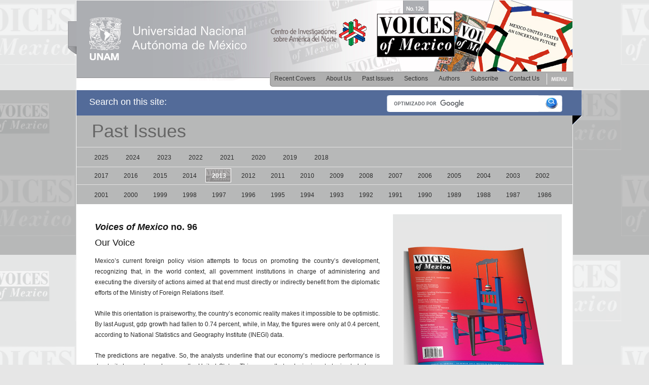

--- FILE ---
content_type: text/html
request_url: http://www.revistascisan.unam.mx/voices/no96.php
body_size: 20192
content:
<!DOCTYPE html PUBLIC "-//W3C//DTD XHTML 1.0 Transitional//EN" "http://www.w3.org/TR/xhtml1/DTD/xhtml1-transitional.dtd">
<html xmlns="http://www.w3.org/1999/xhtml">
<head>
<title>:: Revista Voices of Mexico · Issues · No. 96 ::</title>
<meta http-equiv="Content-Type" content="text/html; charset=UTF-8" />
<link href="css/style.css" rel="stylesheet" type="text/css" />
<link href="css/fancybox.css" rel="stylesheet" type="text/css" />
<script type="text/javascript" src="js/jquery-1.4.2.min.js"></script>
<script type="text/javascript" src="js/jquery.fancybox-1.3.0.js"></script>
<script type="text/javascript" src="js/fancybox.settings.js"></script>
<!-- Desactivar tecla ctrl -->
<script language="JavaScript"> 
function checkKey(evt) { 
if (evt.ctrlKey) 
alert("Lo sentimos,el boton Ctrl esta desactivado para evitar copias en nuestra web."); 
} 
</script> 
<!-- Desactivar tecla ctrl -->
</head>
<body>
<div class="main">
  <div class="header">
    <div class="block_header">
      <div class="post_date_block"></div>
                  <div class="logo"><a href="http://www.unam.mx"><img src="images/logo.gif" alt="logo" border="0" /></a></div>
      <!--<div class="navigation">-->
      <div class="menu">
        <ul>
          <li><a href="index.php">Recent Covers</a></li>
          <li><a href="about.php">About Us</a></li>
          <li><a href="2025.php">Past Issues</a></li>
          <li><a href="sections.php">Sections</a></li>
          <li><a href="authors.php">Authors</a></li>
          <!--<li><a href="gallery.php">Gallery</a></li>-->
          <li><a href="subscription.php">Subscribe</a></li>
          <!--<li><a>Subscribe</a></li>
           <ul>
              <li> <a href="national.php">National</a></li>
              <li> <a href="international.php">International</a></li>
           </ul>-->
          <li><a href="contact.php">Contact Us</a></li>
        </ul>
      </div>
      <div class="clr"></div>
            <!--<div class="right_hot_deal"><a href="#"><img src="images/spacer.gif" alt="facebook" width="27" height="50" border="0" /></a></div>-->      <div class="header_text2">
             <div class="right_hot_deal3"></div>
          <div class="right_hot_deal3"></div>
        <div class="search" style="float:right;">
          <h2>Search on this site:</h2>
          <form action="resultados.php" id="cse-search-box">
            <label><span>
              <input type="hidden" name="cx" value="013812191734248031089:tti-c2xgipm" />
            		<input type="hidden" name="cof" value="FORID:10" />
            		<input type="hidden" name="ie" value="ISO-8859-1" />
                <input name="q" type="text" class="keywords" id="textfield" maxlength="150" value="" />
              </span>
              <input name="b" type="image" src="images/search.gif" class="button" />
            </label>
          </form>
           <script type="text/javascript" src="http://www.google.com.mx/coop/cse/brand?form=cse-search-box&amp;lang=es"></script>
          <div class="clr"></div>
        </div>        <h2>Past Issues</h2>
        <div class="clr"></div>
        <!DOCTYPE html PUBLIC "-//W3C//DTD XHTML 1.0 Transitional//EN" "http://www.w3.org/TR/xhtml1/DTD/xhtml1-transitional.dtd">
<html xmlns="http://www.w3.org/1999/xhtml">
<div class="menu2">
	<a href="2025.php" >2025</a>
	<a href="2024.php" >2024</a>
	<a href="2023.php" >2023</a>
	<a href="2022.php" >2022</a>
	<a href="2021.php" >2021</a>
	<a href="2020.php" >2020</a>
	<a href="2019.php" >2019</a>
	<a href="2018.php" >2018</a>
</div>
<div class="menu2">
<a href="2017.php" >2017</a><a href="2016.php" >2016</a><a href="2015.php" >2015<a href="2014.php" >2014<a href="2013.php" class=active>2013</a><a href="2012.php" >2012</a><a href="2011.php" >2011</a><a href="2010.php" >2010</a><a href="2009.php" >2009</a><a href="2008.php" >2008</a><a href="2007.php" >2007</a><a href="2006.php" >2006</a><a href="2005.php" >2005</a><a href="2004.php" >2004</a><a href="2003.php" >2003</a><a href="2002.php" >2002</a>
</div>
<div class="menu2">
<a href="2001.php" >2001</a><a href="2000.php" >2000</a><a href="1999.php" >1999</a><a href="1998.php" >1998</a><a href="1997.php" >1997</a><a href="1996.php" >1996</a><a href="1995.php" >1995</a><a href="1994.php" >1994</a><a href="1993.php" >1993</a><a href="1992.php" >1992</a><a href="1991.php" >1991</a><a href="1990.php" >1990</a><a href="1989.php" >1989</a><a href="1988.php" >1988</a><a href="1987.php" >1987</a> <a href="1986.php" >1986</a>
</div>        <!--<div class="menu2"><a href="2013.php" class="active">2013</a><a href="2012.php">2012</a><a href="2011.php">2011</a><a href="2010.php">2010</a><a href="2009.php">2009</a><a href="2008.php">2008</a><a href="2007.php">2007</a><a href="2006.php">2006</a><a href="2005.php">2005</a><a href="2004.php">2004</a> <a href="2003.php">2003</a><a href="2002.php">2002</a><a href="2001.php">2001</a><a href="2000.php">2000</a><a href="1999.php">1999</a><a href="1998.php">1998</a></div>
<div class="menu2"><a href="1997.php">1997</a><a href="1996.php">1996</a><a href="1995.php">1995</a><a href="1994.php">1994</a><a href="1993.php">1993</a><a href="1992.php">1992</a><a href="1991.php">1991</a><a href="1990.php">1990</a><a href="1989.php">1989</a><a href="1988.php">1988</a><a href="1987.php">1987</a><a href="1986.php">1986</a></div>-->
        
        <div class="clr"></div>
      </div>
      <div class="clr"></div>
    </div>
  </div>
  <div class="clr"></div>
  <div class="body">
    <div class="body_resize">
      <div class="left">
        <h2><strong><em>Voices of Mexico</em> no. 96</strong></h2>
        <h2>Our Voice</h2>
        <p align="justify">Mexico’s current foreign policy vision attempts to focus on promoting the country’s development, recognizing that, in the world context, all government institutions in charge of administering and executing the diversity of actions aimed at that end must directly or indirectly benefit from the diplomatic efforts of the Ministry of Foreign Relations itself.</p>
        <p align="justify">While this orientation is praiseworthy, the country’s economic reality makes it impossible to be optimistic. By last August, gdp growth had fallen to 0.74 percent, while, in May, the figures were only at 0.4 percent, according to National Statistics and Geography Institute (INEGI) data.</p>
        <p align="justify">The predictions are negative. So, the analysts underline that our economy’s mediocre performance is due to its heavy dependence on the United States. This means that redesigning strategies to balance this model by diversifying Mexico’s trade is urgent, in addition to
taking different unavoidable actions like fiscal reform.</p>
      </div>
      <div class="right2">
        <h2 class="right2" style="color:#fff;"><img src="images/96ch.jpg" alt="picture" width="299" height="374" class="floated" />        </h2>
        <p>&nbsp;</p>
</div>
      <div class="clr"></div>
    </div>
      <div class="clr"></div>
  </div>
  <div class="FBG">
    <div class="FBG_resize">
      <div class="post_date_block2"></div>
      <div>
      <div class="Recent">
        <h2>Editorial</h2>
        <p><strong> <img src="images/pdf_icon_mini.gif" width="16" height="16" /><a href="pdfs/9601.pdf" target="_blank">Our Voice</a></strong><br />
          <em>Silvia Núñez García</em>
        </p>
        <div class="clr"></div>
      </div>
      <div class="Recent">
        <h2>Politics</h2>
        <p><strong><img src="images/pdf_icon_mini.gif" width="16" height="16" /> <a href="pdfs/9602.pdf" target="_blank">Interview with Anthony Wayne,<br />U.S. Ambassador in Mexico<br />
Mexico-U.S. Relations Today</a></strong><br /> 
          <em>Leonardo Curzio</em></p>
        
        <div class="clr"></div>
      </div>
      <div class="Recentindex">
        <h2>Economy</h2>
        <p><strong><img src="images/pdf_icon_mini.gif" alt="" width="16" height="16" /><a href="pdfs/9603.pdf" target="_blank">Small U.S. Latino Businesses<br />How and When?</a></strong><br />
          <em>Enrique Pino Hidalgo<br />Diego Manzano Luis</em></p>
        <p><strong><img src="images/pdf_icon_mini.gif" alt="" width="16" height="16" /><a href="pdfs/9604.pdf" target="_blank">Violence and fdi in Mexico: The Economic<br />Impact of the “War against Drugs”</a></strong><br />
          <em>Guadalupe Correa-Cabrera</em></p>

<div class="clr"></div>
      </div>
      <div class="clr"></div>
    </div>
</div>

    <div class="FBG_resize">
      <div>
        <div class="Recent">
          <h2>Society</h2>
        <p><strong><img src="images/pdf_icon_mini.gif" alt="" width="16" height="16" /><a href="pdfs/9605.pdf" target="_blank">Migrant Routes through Mexico<br />
And the Caravans of Mothers</a></strong><br /></strong>
          <em>Júlio da Silveira Moreira</em></p>
        
          
        </div>
        <div class="Recent">
          <h2>International Affairs</h2>
        <p><strong><img src="images/pdf_icon_mini.gif" alt="" width="16" height="16" /><a href="pdfs/9606.pdf" target="_blank">Critical Size. Should the<br />European Union Stop Growing?</a></strong><br /> 
          <em>Kurt Schelter</em></p>
          <p><strong><img src="images/pdf_icon_mini.gif" alt="" width="16" height="16" /><a href="pdfs/9607.pdf" target="_blank">Toward an Agenda for Mexico<br />International Cooperation<br />
In Science and Technology</a></strong><br /> 
          <em>Gabriela Sánchez Gutiérrez<br />Simone Lucatello</em></p>
        
</div>
        <div class="Recentindex">
          <h2>Canadian Issues</h2>
        <p><strong><img src="images/pdf_icon_mini.gif" alt="" width="16" height="16" /> <a href="pdfs/9608.pdf" target="_blank">The New Democratic Party<br />Canada’s Leading Parliamentary Minority</a></strong><br />
          <em>Oliver Santín Peña</em></p>
       
          <div class="clr"></div>
        </div>
        <div class="clr"></div>
      </div>
    </div>
     <div class="FBG_resize">
      <div>
        <div class="Recent">
          <h2>The Splendor of Mexico</h2>
          <p><strong><img src="images/pdf_icon_mini.gif" alt="" width="16" height="16" /> <a href="pdfs/9615.pdf" target="_blank">Daily Life in the San Francisco Mountains</a></strong><br />
            <em>Araceli Jiménez Pelcastre</em></p>
          <p><strong><img src="images/pdf_icon_mini.gif" alt="" width="16" height="16" /> <a href="pdfs/9616.pdf" target="_blank">The Archaic Great Mural<br />In the San Francisco Mountains</a></strong><br />
            <em>Manuel Jesús González Manrique</em></p>
          
<div class="clr"></div>
        </div>
        <div class="Recent">
          <h2>In Memoriam<br /> A TRIBUTE TO RUBÉN BONIFAZ NUÑO</h2>
          <p><strong><img src="images/pdf_icon_mini.gif" alt="" width="16" height="16" /> <a href="pdfs/9617.pdf" target="_blank">Bonifaz the Philologist Is Fine</a></strong><br />
            <em>Bulmaro Reyes Coria</em></p>
          <p><strong><img src="images/pdf_icon_mini.gif" alt="" width="16" height="16" /> <a href="pdfs/9618.pdf" target="_blank">An Entire Universe</a></strong><br />
            <em>Fernando Serrano Migallón</em></p>
            <p><strong><img src="images/pdf_icon_mini.gif" alt="" width="16" height="16" /> <a href="pdfs/9619.pdf" target="_blank">Life with Bonifaz</a></strong><br />
            <em>Sandro Cohen</em></p>
          
        </div>
        <div class="Recentindex">
          <h2>Literature</h2>
          
          <p><strong><img src="images/pdf_icon_mini.gif" alt="" width="16" height="16" /> <a href="pdfs/9620.pdf" target="_blank">Dark Humor<BR />
And the Horror of Postmodernity</a></strong><br />
            <em>Alice Driver</em></p>
           <p><strong><img src="images/pdf_icon_mini.gif" alt="" width="16" height="16" /> <a href="pdfs/9621.pdf" target="_blank">Coordinates of Poetry Out Loud.<br />
Approaches to the History of
The Spoken Word in Mexico</a></strong><br />
            <em>Pilar Rodríguez Aranda<br />Edwing Roldán Ortiz</em></p>
<div class="clr"></div>
        </div>
        <div class="clr"></div>
      </div>
    </div>
    
    
     <div class="FBG_resize">
      <div>
        <div class="Recent">
          <h2>Reviews</h2>
          <p><strong><img src="images/pdf_icon_mini.gif" alt="" width="16" height="16" /> <a href="pdfs/9629.pdf" target="_blank">“Vecinos en conflicto. Argentina y
Estados Unidos en las Conferencias
Panamericanas (1880-1955)” and
“Las relaciones México-Estados Unidos
1756-2010, t. II, Destino no manifiesto”</a></strong><br />
            <em>Valeria Marina Valle</em></p>
           
<div class="clr"></div>
        </div>
        
        
        <div class="clr"></div>
      </div>
    </div>
    
<div class="FBG_resize2">
      <div class="post_date_block3"></div>
      <div>
      <div class="Recent">
        <h3 class="menu2">Art and Culture</h3>
        <div class="clr"></div>
      </div>
      <div class="Recent">
        <p><strong><img src="images/pdf_icon_mini.gif" alt="" width="16" height="16" /> <a href="pdfs/9609.pdf" target="_blank">DESIGN IN MEXICO</a></strong><br /><em></em></p>
        <p><strong><img src="images/pdf_icon_mini.gif" alt="" width="16" height="16" /> <a href="pdfs/9610.pdf" target="_blank">Overview of Mexican<BR />
Graphic Design Today</a></strong><br />
        <em>Leonel Sagahón</em></p>
        <p><strong><img src="images/pdf_icon_mini.gif" alt="" width="16" height="16" /> <a href="pdfs/9611.pdf" target="_blank">Designing to Resignify Reality<BR />
Mexican Industrial Design</a></strong><br />
          <em>Gina Bechelany</em></p>
        <p><strong><img src="images/pdf_icon_mini.gif" alt="" width="16" height="16" /> <a href="pdfs/9612.pdf" target="_blank">Dressing Mexico
Fashion Design Today</a></strong><br />
          <em>Juan Carlos Rojas Larrondo</em></p>
        
<div class="clr"></div>
      </div>
      <div class="Recentindex">
        <p><strong><img src="images/pdf_icon_mini.gif" alt="" width="16" height="16" /> <a href="pdfs/9613.pdf" target="_blank">Gabriel Orozco<br />
Recovering the Invisible</a></strong><br />
          <em>Antonio Luna</em></p>
        <p><strong><img src="images/pdf_icon_mini.gif" alt="" width="16" height="16" /> <a href="pdfs/9614.pdf" target="_blank">Ciclo: Once Upon<br />
A Border-crossing<br />
Bicycle Trip</a></strong><br /><em>Claire Joysmith</em>
        </p>
        
       
<div class="clr"></div>
      </div>
      <div class="clr"></div>
    </div>
</div>
<div class="FBG_resize3">
      <div class="post_date_block4"></div>
      <div>
      <div class="Recent">
        <h4 class="menu2">Special Section</h4>
        <div class="clr"></div>
      </div>
      <div class="Recent">
        <p><strong><img src="images/pdf_icon_mini.gif" alt="" width="16" height="16" /> <a href="pdfs/9622.pdf" target="_blank">REFLECTIONS ON OBAMA'S SECOND TERM</a></strong><br /> </p>
        <p><strong><img src="images/pdf_icon_mini.gif" alt="" width="16" height="16" /> <a href="pdfs/9623.pdf" target="_blank">U.S. Elections. From Melting Pot to
Multiculturalism in the United States</a></strong><br /> 
          <em>Imtiaz Hussain</em></p>
        
        <p><strong><img src="images/pdf_icon_mini.gif" alt="" width="16" height="16" /> <a href="pdfs/9624.pdf" target="_blank">The Re-election of Barack Obama and<BR />
Foreign Policy: Smart Power vs. Decline</a></strong><br /> 
          <em>José Luis Valdés-Ugalde</em></p>
          
         <p><strong><img src="images/pdf_icon_mini.gif" alt="" width="16" height="16" /> <a href="pdfs/9625.pdf" target="_blank">The Economy, an Ongoing<BR />
Concern for the Obama Administration</a></strong><br />
          <em>Elizabeth Gutiérrez Romero</em></p>
          
               <div class="clr"></div>
      </div>
      <div class="Recentindex">
       
        <p><strong><img src="images/pdf_icon_mini.gif" alt="" width="16" height="16" /> <a href="pdfs/9626.pdf" target="_blank">The Dreamers’ Social and Post-Electoral Value</a></strong><br />
          <em>César Pérez Espinosa</em>
        </p>
        <p><strong><img src="images/pdf_icon_mini.gif" alt="" width="16" height="16" /> <a href="pdfs/9627.pdf" target="_blank">Obama and Peña, the New Agenda</a></strong><br />
          <em>Paz Consuelo Márquez-Padilla</em>        </p>
          <p><strong><img src="images/pdf_icon_mini.gif" alt="" width="16" height="16" /> <a href="pdfs/9628.pdf" target="_blank">The Importance of Immigration<BR />
Reform for Obama’s Legacy</a></strong><br />
          <em>Michael D. Layton</em></p>
          
        <div class="clr"></div>
      </div>
      <div class="clr"></div>
    </div>
</div>
<div class="FBG_resize3">
      <div class="post_date_block6"></div>
     <div>
      <div class="Recent">
        <h2>Digital Publishing</h2>
        <div class="clr"></div>
      </div>
      <div class="Recentvirtual">

      <div data-configid="3982563/9249018" style="width: 600px; height: 385px;" class="issuuembed"></div><script type="text/javascript" src="//e.issuu.com/embed.js" async="true"></script>
      
      <!--<div><object style="width:600px;height:385px" ><param name="movie" value="http://static.issuu.com/webembed/viewers/style1/v2/IssuuReader.swf?mode=mini&amp;backgroundColor=%23222222&amp;documentId=121031210155-e9c379378b3040719595c8048e5df419" /><param name="allowfullscreen" value="true"/><param name="menu" value="false"/><param name="wmode" value="transparent"/><embed src="http://static.issuu.com/webembed/viewers/style1/v2/IssuuReader.swf" type="application/x-shockwave-flash" allowfullscreen="true" menu="false" wmode="transparent" style="width:600px;height:385px" flashvars="mode=mini&amp;backgroundColor=%23222222&amp;documentId=121031210155-e9c379378b3040719595c8048e5df419" /></object></div>-->

<!--<div><object style="width:600px;height:385px" ><param name="movie" value="http://static.issuu.com/webembed/viewers/style1/v2/IssuuReader.swf?mode=mini&amp;backgroundColor=%23222222&amp;documentId=121029190530-8327c28b608b49108ec4fb7edf22030a" /><param name="allowfullscreen" value="true"/><param name="menu" value="false"/><param name="wmode" value="transparent"/><embed src="http://static.issuu.com/webembed/viewers/style1/v2/IssuuReader.swf" type="application/x-shockwave-flash" allowfullscreen="true" menu="false" wmode="transparent" style="width:600px;height:385px" flashvars="mode=mini&amp;backgroundColor=%23222222&amp;documentId=121029190530-8327c28b608b49108ec4fb7edf22030a" /></object></div>-->
<div class="clr"></div>
      </div>
      <div class="clr"></div>
    </div> 
</div>

  </div>
</div>
<div class="footer">
  <div class="footer_resize">
        <p class="rightt">2021 © <strong>Voices of México</strong>. <a href="http://www.cisan.unam.mx" target="_blank">CISAN.</a> <a href="terms.php"><strong>Terms and Conditions</strong></a></p>
    <p class="leftt">© <a href="http://www.unam.mx" target="_blank">Universidad Nacional Autónoma de México</a></p>
    <div class="clr"></div>
  </div>
</div><!-- Desactivar boton derecho -->
<body onKeyDown="checkKey(event)">
<BODY oncontextmenu="return false" onselectstart="return false" ondragstart="return false">  
<!-- Desactivar boton derecho -->

<script type="text/javascript">

  var _gaq = _gaq || [];
  _gaq.push(['_setAccount', 'UA-45475106-1']);
  _gaq.push(['_setDomainName', 'revistascisan.unam.mx']);
  _gaq.push(['_trackPageview']);

  (function() {
    var ga = document.createElement('script'); ga.type = 'text/javascript'; ga.async = true;
	ga.src = ('https:' == document.location.protocol ? 'https://' : 'http://') + 'stats.g.doubleclick.net/dc.js';
    var s = document.getElementsByTagName('script')[0]; s.parentNode.insertBefore(ga, s);
  })();

</script>
</body>
</html>

--- FILE ---
content_type: text/css
request_url: http://www.revistascisan.unam.mx/voices/css/style.css
body_size: 14555
content:
@charset "utf-8";
body {
	margin:0;
	padding:0;
	width:100%;
	background-image: url(../images/main_bg.gif);
	background-repeat: repeat-x;
	background-position: center top;
	background-color: #E6E6E6;
}
html { padding:0; margin:0; }
/* main */
.main { width:978px; padding:0; margin:0 auto; background:#ffffff; border:1px solid #f2f2f2; }
/********** header **********/
.header { padding:0; margin:0 auto; }
.block_header {
	margin:0 auto;
	width:980px;
	padding:0;
	border:none;
	background-image: url(../images/header.jpg);
	background-repeat: no-repeat;
}
/* logo */
.logo { float:left; padding:0; margin:0; width:375px; }
/* menu */	
.menu {
	float:right;
	padding:0;
	width:600px;
	background-image: url(../images/menu.gif);
	background-repeat: no-repeat;
	background-position: 1px;
	margin-top:130px;
	margin-right: 0;
	margin-bottom: 0;
	margin-left: 0;
}
.menu ul { padding:0; margin:0; list-style:none; border:0; }
.menu ul li { float:left; margin:0; padding:1px 1px 0 0; border:0; }
.menu ul li a {
	text-align:center;
	float:left;
	margin:0;
	padding:16px 10px;
	color:#333;
	font:normal 12px Arial, Helvetica, sans-serif;
	text-decoration:none;
}
.menu ul li a:hover {
	color:#FFF;
	text-decoration:underline;
}
.menu ul li a.active {
	color:#FFF;
	font-weight: bold;
}


/*-----  Index Portfolio  -----*/
.header_text { width:932px; margin:0 auto; padding:0; border-top: 6px solid #f0f0f0; border-bottom:6px solid #f0f0f0; }

.header_text2 {
	width:978px;
	margin:0;
	padding:0;
	background-color: #B7B8B8;
}
.header_text2 h2 {
	font: normal 36px Arial, Helvetica, sans-serif;
	color:#666;
	padding:60px 0px 10px 30px;
	margin:0;
}
.header_text2 div.menu2 {
	border-top:1px solid #e2e2e2;
	width:958px;
	margin:0;
	padding-top: 10px;
	padding-right: 10;
	padding-bottom: 10px;
	padding-left: 20px;
}
.header_text2 div.menu2 a.active {
	font-weight: bold;
	font-size: 12px;
	font-style: normal;
	color: #FFF;
	background-image: url(../images/buttom.gif);
	background-repeat: no-repeat;
	border-top-width: 1px;
	border-right-width: 1px;
	border-bottom-width: 1px;
	border-left-width: 1px;
}
.header_text2 div.menu2 a:hover {
	font-weight: bold;
	font-size: 12px;
	font-style: normal;
	color: #FFF;
	background-image: url(../images/buttom.gif);
	background-repeat: no-repeat;
	border-top-width: 1px;
	border-right-width: 1px;
	border-bottom-width: 1px;
	border-left-width: 1px;
}
.header_text2 div.menu3 {
	border-top:1px solid #e2e2e2;
	width:958px;
	margin:0;
	padding-top: 10px;
	padding-right: 10;
	padding-bottom: 10px;
	padding-left: 20px;
}
.header_text2 div.menu3 a.active {
	font-weight: bold;
	font-size: 12px;
	font-style: normal;
	color: #FFF;
	background-image: url(../images/authors.gif);
	background-repeat: no-repeat;
	border-top-width: 1px;
	border-right-width: 1px;
	border-bottom-width: 1px;
	border-left-width: 1px;
}
.header_text2 div.menu3 a:hover {
	font-weight: bold;
	font-size: 12px;
	font-style: normal;
	color: #FFF;
	background-image: url(../images/authors.gif);
	background-repeat: no-repeat;
	border-top-width: 1px;
	border-right-width: 1px;
	border-bottom-width: 1px;
	border-left-width: 1px;
}
.header_text2 a { font: normal 12px Arial, Helvetica, sans-serif; color:#2b2b2b; padding:10px 15px; margin:0; text-decoration:none; }
#index_portfolio { float: left; width:100%; margin:0; padding:0; }
.itemidx { float: right; overflow: hidden; cursor: pointer; position: relative; height: 313px; }
.itemidx img { margin:0; padding:0; float:none; }
#index_portfolio .itemidx a { width: 100%; height: 313px; float: left; position: absolute; display: none; }
#index_portfolio .current a { width: 100%; height: 313px; float: left; position: absolute; display: block; }
#index_portfolio .itemidx .caption { position: absolute; padding: 0; float: left; }
#index_portfolio .itemidx .caption h2 { font-weight: bold; }
#index_portfolio .itemidx .caption p { font-size: 13px; font-family: "Lucida Sans Unicode", "Lucida Grande", sans-serif; margin: 0; }
/*FBG*/
.FBG { margin:0; padding:20px 0; }
.FBG_resize { width:978px; margin:0 auto; padding-top:20px; border-top:1px solid #f1f1f1; background:#fafafa; z-index:-1; }
.FBG_resize2 {
	width:978px;
	margin:0 auto;
	padding-top:20px;
	z-index:-1;
	background-color: #ECECEC;
	border-top-width: 1px;
	border-top-style: solid;
	border-top-color: #CCC;
}
.FBG_resize3 {
	width:978px;
	margin:0 auto;
	padding-top:20px;
	border-top:1px solid #f1f1f1;
	z-index:-1;
	background-color: #FFF;
}
.FBG h2 { font:normal 18px Arial, Helvetica, sans-serif; color:#171717; padding:5px; margin:0; }
.FBG h3 {
	font:normal 18px Arial, Helvetica, sans-serif;
	color:#A36E56;
	padding:5px;
	margin:0;
}
.FBG h4 {
	font:normal 18px Arial, Helvetica, sans-serif;
	color:#A99A70;
	padding:5px;
	margin:0;
}
.FBG p { font:normal 12px Arial, Helvetica, sans-serif; color:#808080; line-height:1.8em; padding:5px 5px; margin:0; }
.FBG p span { color:#cb6700; }
.FBG a {
	color:#0E2772;
	text-decoration:none;
	font: bold 12px Arial, Helvetica, sans-serif;
	background:#ebebeb;
	padding:3px;
	margin:0;
}
.FBG img.news { float: left; margin:10px 5px; padding:0; }
.FBG ul { margin:10px auto; padding:0; list-style:none; }
.FBG li { background:url(images/fbg_ul_li.gif) left no-repeat; padding:2px 0 2px 20px; margin:0; font: bold 12px Arial, Helvetica, sans-serif; color:#808080; }
/* search */
.search { padding:10px 20px 0 0; width:958px; margin:0; background:url(../images/main_search_bg.gif) top repeat-x; height:40px; }
.search h2 {
	width:200px;
	float:left;
	font: normal 18px Arial, Helvetica, sans-serif;
	color:#FFF;
	margin:0;
	padding-top: 3px;
	padding-right: 0;
	padding-bottom: 0;
	padding-left: 25px;
}
.search form { display:block; float:right; padding:0; }
.search span {
	display:block;
	float:left;
	width:300px;
	padding:0 5px;
	height:33px;
	background-color: #FFF;
	background-image: url(../images/search_bg.gif);
	background-repeat: no-repeat;
	background-position: left top;
}
.search form .keywords { width:290px; line-height:17px; height:17px; float:left; background:none; border:0; padding:8px 2px; margin:0; font:normal 12px Arial, Helvetica, sans-serif; color:#000; }
.search form .button { float:left; margin:0; padding:0; }
/****Recent **/
.Recent { width:275px; float:left; padding:5px 0; margin:0 0 0 40px; }
.Recentvirtual { width:605px; float:left; padding:5px 0; margin:0 0 0 40px; }
.RecentIE { width:275px; float:left; padding:5px 0; margin:0 0 0 40px !important; margin:0 0 0 20px;}
.RecentIE a {
	color:#0E2772;
	text-decoration:none;
	font: bold 11px Arial, Helvetica, sans-serif;
}
.Recent2 { width:304px; float:right; padding:0; margin:0; }
.Recentaut1 { width:275px; float:left; padding:5px 0; margin:0 0 0 40px; }
.Recentaut2 { width:275px; float:left; padding:5px 0; margin:0 0 0 30px !important; margin:0 0 0 20px;}
.Recentaut3 { width:275px; float:right; padding:5px; margin:0px 40px 0 0px;  }
.Recentsection { width:900px; float:left; padding:5px 0; margin:0 0 0 40px; }
.Recentindex { width:304px; float:right; padding:5px 0; margin:0 20px 0 0; }
/********** block index **********/
.body { margin:0; padding:0; }
.body_resizer3 {
	width:700px; 
	margin:0 auto;
	padding:20px 0 0 0;}
	.body_resizer4 {
	width:930px; 
	margin:0 auto;
	padding:20px 0 0 0;}
.body_resize { width:936px; margin:0 auto; padding:20px 0 0 0; }
.body_resize h2 { font:normal 18px Arial, Helvetica, sans-serif; color:#171717; padding:5px; margin:0; }
.body_resizer4 h2 { font:normal 18px Arial, Helvetica, sans-serif; color:#171717; padding:5px; margin:0; }
.body_resize h2 span { font: normal 11px Arial, Helvetica, sans-serif; color:#5c5c5c; }
.body_resize p { font:normal 12px Arial, Helvetica, sans-serif; color:#9a9a9a; padding:5px; margin:0; line-height:1.8em; }
.body_resize a { color:#138cbb; text-decoration:none; }
.body_resize img { margin:5px; padding:0; }
.body_resize img.center { margin:0 1px; padding:0; }
.body_resize img.floated {
	float:left;
	margin:0;
	padding-top: 10px;
	padding-right: 0;
	padding-bottom: 0;
	padding-left: 0;
}
.body_resize .data { float:left; width:101px; background:url(images/bg_data_news.gif) top no-repeat; padding:5px 0; margin:20px 0 0 0; text-align:center; height:27px; font: normal 12px Arial, Helvetica, sans-serif; color:#fff; }
.left { width:572px; float:left; margin:0; padding:10px 10px; }
.full { width:900px; float:left; margin:0; padding:10px 10px; }
.left p { font: normal 12px Arial, Helvetica, sans-serif; color:#2b2b2b; padding:10px 5px; margin:0; line-height:1.8em; }
.block_body {
	width:264px;
	float:left;
	margin-top: 0;
	margin-right: 12px;
	margin-bottom: 0;
	margin-left: 12px;
	padding-top: 10px;
	padding-right: 10px;
	padding-bottom: 10px;
	padding-left: 45px;
	background-color: #F2F3F3;
}
.block_body2 {
	width:210px;
	float:left;
	margin-top: 0;
	margin-right: 10px;
	margin-bottom: 0;
	margin-left: 10px;
	padding-top: 20px;
	padding-right: 0;
	padding-bottom: 20px;
	padding-left: 0;
}
.block_bodyfull {
	width:910px;
	float:left;
	margin-top: 0;
	margin-right: 10px;
	margin-bottom: 0;
	margin-left: 10px;
	padding-top: 20px;
	padding-right: 0;
	padding-bottom: 20px;
	padding-left: 0;
}
.block_body2 p { font: normal 12px Arial, Helvetica, sans-serif; color:#2a2a2a; padding:10px 0; margin:0; line-height:1.8em; }
.block_body2 a {
	color:#536B99;
	font-family: Arial, Helvetica, sans-serif;
	font-size: 12px;
	font-style: normal;
	font-weight: bold;
	font-variant: normal;
}
.arroww { width:100px; margin:0 auto; padding:0; }
.right {
	width:313px;
	float:right;
	background:#2b2b2b;
	padding-top: 10px;
	padding-right: 10px;
	padding-bottom: 10px;
	padding-left:10px;
}
.right2 {
	width:313px;
	float:right;
	margin:0;
	background-color: #E5E6E6;
	height: 380px;
	padding-top: 0px;
	padding-right: 10px;
	padding-bottom: 10px;
	padding-left: 10px;
}
/********** contact form **********/
#contactform { margin:0; padding:5px 10px; }
#contactform * {
	color:#7291CD;
}
#contactform ol { margin:0; padding:0; list-style:none; }
#contactform li { margin:0; padding:0; background:none; border:none; display:block; clear:both; }
#contactform li.buttons { margin:5px 0 5px 0; }
/*#contactform label { margin:0; width:150px; display:block; padding:10px 0; color:#5f5f5f; font: bold 12px Arial, Helvetica, sans-serif; text-transform:capitalize; float:left; }*/
#contactform label { margin:0; width:150px; display:block; padding:10px 0; color:#5f5f5f; font: bold 12px Arial, Helvetica, sans-serif; float:left; }
#contactform label span {
	color:#039;
}
#contactform input.text { width:300px; border:1px solid #efefef; margin:2px 0; padding:5px 2px; height:16px; background:#fafafa; float:left; }
#contactform textarea { width:460px; border:1px solid #efefef; margin:2px 0; padding:2px; background:#fafafa; float:left; }
#contactform li.buttons input { padding:10px 0 3px 0; margin:0; border:0; color:#FFF; float:left; }
p.response { text-align:center; color:#F00; font: normal 11px Georgia, "Times New Roman", Times, serif; line-height:1.8em; width:auto; }
/*************footer**********/
.footer_resize {
	width:940px;
	background-image: url(../images/footer.gif);
	background-repeat: no-repeat;
	height:95px;
	margin-top: 0;
	margin-right: auto;
	margin-bottom: 0;
	margin-left: auto;
	padding-top: 10px;
	padding-right: 20px;
	padding-bottom: 10px;
	padding-left: 20px;
}
.footer {
	padding:20px 0;
	margin:0;
	background-color: #D2D2D2;
}
.footer p { font:normal 12px Arial, Helvetica, sans-serif; color:#9c9c9c; }
.footer a { font:normal 12px Arial, Helvetica, sans-serif; color:#9c9c9c; text-decoration:none; padding:5px; margin:0; }
.footer p.leftt {
	text-align:left;
	width:30%;
	margin:0;
	float:left;
	padding-top: 55px;
	padding-right: 0;
	padding-bottom: 0;
	padding-left: 78px;
}
.footer p.rightt {
	text-align:right;
	width:70%;
	margin:0;
	padding:10px 0 0 0;
	float:right;
	font-weight: bold;
}
p.clr,
.clr { clear:both; padding:0; margin:0; background:none; }
li.bg,
.bg { clear:both; border-top:1px solid #4b4b4b; padding:0; margin:10px 0; background:none; line-height:0; }
/* !!! */
.post_date_block { background: url(../images/img_logo.gif) top no-repeat; position:absolute; width:18px; height:68px; margin:41px 0 0 -18px !important; margin:41px 0 0 -246px; padding:10px 0 0 0; }
.post_date_block2 {
	background: url(../images/content.gif) top no-repeat;
	position:absolute;
	width:26px;
	height:150px;
	margin:0 0 0 -26px;
	padding:0;
	z-index:5;
}
.post_date_block2 a { float:none; margin:0; padding:0;}
.post_date_block3 {
	background: url(../images/conmemorative.gif) top no-repeat;
	position:absolute;
	width:26px;
	height:150px;
	margin:0 0 0 -26px;
	padding:0;
	z-index:5;
}
.post_date_block8 {
	background: url(../images/art.gif) top no-repeat;
	position:absolute;
	width:26px;
	height:150px;
	margin:0 0 0 -26px;
	padding:0;
	z-index:5;
}
.post_date_block4 {
	background: url(../images/special.gif) top no-repeat;
	position:absolute;
	width:26px;
	height:150px;
	margin:0 0 0 -26px;
	padding:0;
	z-index:5;
}
.post_date_block5 {
	background: url(../images/aditional.gif) top no-repeat;
	position:absolute;
	width:26px;
	height:100px;
	margin:0 0 0 -26px;
	padding:0;
	z-index:5;
}
.post_date_block6 {
	background: url(../images/virtual.gif) top no-repeat;
	position:absolute;
	width:26px;
	height:100px;
	margin:0 0 0 -26px;
	padding:0;
	z-index:5;
}
.post_date_block7 {
	background: url(../images/specials.gif) top no-repeat;
	position:absolute;
	width:26px;
	height:100px;
	margin:0 0 0 -26px;
	padding:0;
	z-index:5;
}
.right_hot_deal3 { background: url(../images/search_img.gif) top no-repeat; position:absolute; width:18px; height:68px; margin:0 0 0 978px !important; margin:0 0 0 978px; padding:0; }
.right_hot_deal {
	background: url(../images/facebook.gif) top no-repeat;
	position:absolute;
	width:27px;
	height:50px;
	padding:0;
	margin-top: -86px;
	margin-right: 0;
	margin-bottom: 0;
	margin-left: 978px;
}
.right_hot_deal2 { background: url(../images/search_img.gif) top no-repeat; position:absolute; width:18px; height:68px; margin:0 0 0 304px !important; margin:0 0 0 304px; padding:0; }


--- FILE ---
content_type: text/css
request_url: http://www.revistascisan.unam.mx/voices/css/fancybox.css
body_size: 4880
content:
/*
 * FancyBox - jQuery Plugin
 * Simple and fancy lightbox alternative
 *
 * Copyright (c) 20010 Janis Skarnelis
 * Examples and documentation at:http://fancybox.net
 *
 * Version:1.3.0 (02/02/2010)
 * Requires:jQuery v1.3+
 *
 * Dual licensed under the MIT and GPL licenses:
 *   http://www.opensource.org/licenses/mit-license.php
 *   http://www.gnu.org/licenses/gpl.html
 */
 
#fancybox-loading {position:fixed;top:50%;left:50%;height:40px;width:40px;margin-top:-20px;margin-left:-20px;cursor:pointer;overflow:hidden;background:transparent;z-index:1104;display:none;}
* html #fancybox-loading {position:absolute;margin-top:0;}
#fancybox-loading div {position:absolute;top:0;left:0;width:40px;height:480px;background:transparent url("../images/fancybox/fancy_loading.png") no-repeat;}
#fancybox-overlay {position:fixed;top:0;left:0;bottom:0;right:0;background:#000;z-index:1100;display:none;}
* html #fancybox-overlay {position:absolute;width:100%;}
#fancybox-tmp {padding:0;margin:0;border:0;overflow:auto;display:none;}
#fancybox-wrap {position:absolute;top:0;left:0;margin:0;padding:20px;z-index:1101;display:none;}
#fancybox-outer {position:relative;width:100%;height:100%;background:#FFF;}
#fancybox-inner {position:absolute;top:0;left:0;width:1px;height:1px;padding:0;margin:0;outline:none;overflow:hidden;}
#fancybox-hide-sel-frame {position:absolute;top:0;left:0;width:100%;height:100%;background:transparent;}
#fancybox-close {position:absolute;top:10px;right:-6px;width:58px;height:41px;background:url("../images/fancybox/fancy_close.png") top left no-repeat;cursor:pointer;z-index:1103;display:none;}
#fancybox-close:hover {background-position:0px -41px;}
#fancybox_error {color:#444;font:normal 12px/20px Arial;}
#fancybox-content {height:auto;width:auto;padding:0;margin:0;}
#fancybox-img {width:100%;height:100%;padding:0;margin:0;border:none;outline:none;line-height:0;vertical-align:top;-ms-interpolation-mode:bicubic;}
#fancybox-frame {position:relative;width:100%;height:100%;border:none;display:block;}
#fancybox-title {position:absolute;bottom:0;left:0;font-family:Arial;font-size:12px;z-index:1102;}
.fancybox-title-inside {padding:10px 0;text-align:center;color:#333;}
.fancybox-title-outside {padding-top:5px;color:#FFF;text-align:center;font-weight:bold;}
.fancybox-title-over {color:#FFF;text-align:left;}
#fancybox-title-over {padding:10px;background:url("../images/fancybox/fancy_title_over.png");display:block;}
#fancybox-title-wrap {display:inline-block;}
#fancybox-title-wrap span {	height:32px;float:left;}
#fancybox-title-left {padding-left:15px;background:transparent url("../images/fancybox/fancy_title_left.png") repeat-x;}
#fancybox-title-main {font-weight:bold;line-height:29px;background:transparent url("../images/fancybox/fancy_title_main.png") repeat-x;color:#FFF;}
#fancybox-title-right {padding-left:15px;background:transparent url("../images/fancybox/fancy_title_right.png") repeat-x;}
#fancybox-left, #fancybox-right {position:absolute;bottom:0px;height:100%;width:35%;cursor:pointer;outline:none;background-image:url("blank.gif");z-index:1102;display:none;}
#fancybox-left {left:0px;}
#fancybox-right {right:0px;}
#fancybox-left-ico, #fancybox-right-ico {position:absolute;top:50%;left:-9999px;width:30px;height:30px;margin-top:-15px;cursor:pointer;z-index:1102;display:block;}
#fancybox-left-ico {background:transparent url("../images/fancybox/fancy_nav_left.png") no-repeat;}
#fancybox-right-ico {background:transparent url("../images/fancybox/fancy_nav_right.png") no-repeat;}
#fancybox-left:hover, #fancybox-right:hover {visibility:visible;}
#fancybox-left:hover span {left:20px;}
#fancybox-right:hover span {left:auto;right:20px;}
div.fancy-bg {position:absolute;padding:0;margin:0;border:0;z-index:1001;}
div#fancy-bg-n {top:-20px;left:0;width:100%;height:20px;background:transparent url("../images/fancybox/fancy_shadow_n.png") repeat-x;}
div#fancy-bg-ne {top:-20px;right:-20px;width:20px;height:20px;background:transparent url("../images/fancybox/fancy_shadow_ne.png") no-repeat;}
div#fancy-bg-e {top:0;right:-20px;height:100%;width:20px;background:transparent url("../images/fancybox/fancy_shadow_e.png") repeat-y;}
div#fancy-bg-se {bottom:-20px;right:-20px;width:20px;height:20px;background:transparent url("../images/fancybox/fancy_shadow_se.png") no-repeat;}
div#fancy-bg-s {bottom:-20px;left:0;width:100%;height:20px;background:transparent url("../images/fancybox/fancy_shadow_s.png") repeat-x;}
div#fancy-bg-sw {bottom:-20px;left:-20px;width:20px;height:20px;background:transparent url("../images/fancybox/fancy_shadow_sw.png") no-repeat;}
div#fancy-bg-w {top:0;left:-20px;height:100%;width:20px;background:transparent url("../images/fancybox/fancy_shadow_w.png") repeat-y;}
div#fancy-bg-nw {top:-20px;left:-20px;width:20px;height:20px;background:transparent url("../images/fancybox/fancy_shadow_nw.png") no-repeat;}


--- FILE ---
content_type: application/javascript
request_url: http://www.revistascisan.unam.mx/voices/js/fancybox.settings.js
body_size: 337
content:
jQuery(document).ready(function() {
	
	$("a.enlarge").fancybox({
		'titleShow'     : false,
	    'transitionIn'	 : 'fade',
		'transitionOut'	 : 'fade',
		'overlayOpacity' : '0.6',
		'overlayColor'   : '#000'
	});
	
	$("a.fancybox").fancybox({
		'titlePosition'  : 'over',
		'overlayOpacity' : '0.6',
		'overlayColor'   : '#000'
	});

});